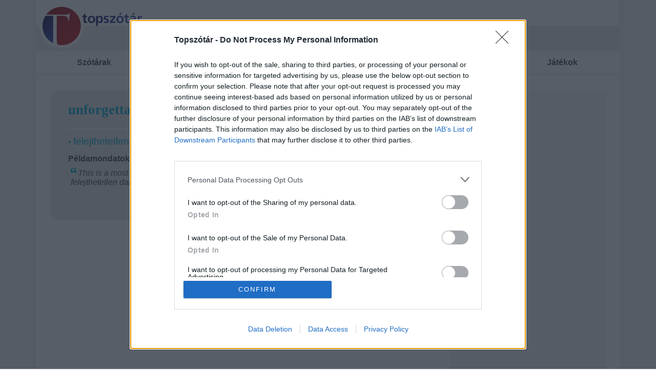

--- FILE ---
content_type: text/html; charset=utf-8
request_url: https://topszotar.hu/angolmagyar/unforgettable
body_size: 11404
content:
<!DOCTYPE html>
<html xmlns="http://www.w3.org/1999/xhtml" lang="hu-hu">
<head>
<!-- InMobi Choice. Consent Manager Tag v3.0 (for TCF 2.2) -->
<script type="text/javascript" async=true>
(function() {
  var host = window.location.hostname;
  var element = document.createElement('script');
  var firstScript = document.getElementsByTagName('script')[0];
  var url = 'https://cmp.inmobi.com'
    .concat('/choice/', 'KmjAuS25M3nXK', '/', host, '/choice.js?tag_version=V3');
  var uspTries = 0;
  var uspTriesLimit = 3;
  element.async = true;
  element.type = 'text/javascript';
  element.src = url;

  firstScript.parentNode.insertBefore(element, firstScript);

  function makeStub() {
    var TCF_LOCATOR_NAME = '__tcfapiLocator';
    var queue = [];
    var win = window;
    var cmpFrame;

    function addFrame() {
      var doc = win.document;
      var otherCMP = !!(win.frames[TCF_LOCATOR_NAME]);

      if (!otherCMP) {
        if (doc.body) {
          var iframe = doc.createElement('iframe');

          iframe.style.cssText = 'display:none';
          iframe.name = TCF_LOCATOR_NAME;
          doc.body.appendChild(iframe);
        } else {
          setTimeout(addFrame, 5);
        }
      }
      return !otherCMP;
    }

    function tcfAPIHandler() {
      var gdprApplies;
      var args = arguments;

      if (!args.length) {
        return queue;
      } else if (args[0] === 'setGdprApplies') {
        if (
          args.length > 3 &&
          args[2] === 2 &&
          typeof args[3] === 'boolean'
        ) {
          gdprApplies = args[3];
          if (typeof args[2] === 'function') {
            args[2]('set', true);
          }
        }
      } else if (args[0] === 'ping') {
        var retr = {
          gdprApplies: gdprApplies,
          cmpLoaded: false,
          cmpStatus: 'stub'
        };

        if (typeof args[2] === 'function') {
          args[2](retr);
        }
      } else {
        if(args[0] === 'init' && typeof args[3] === 'object') {
          args[3] = Object.assign(args[3], { tag_version: 'V3' });
        }
        queue.push(args);
      }
    }

    function postMessageEventHandler(event) {
      var msgIsString = typeof event.data === 'string';
      var json = {};

      try {
        if (msgIsString) {
          json = JSON.parse(event.data);
        } else {
          json = event.data;
        }
      } catch (ignore) {}

      var payload = json.__tcfapiCall;

      if (payload) {
        window.__tcfapi(
          payload.command,
          payload.version,
          function(retValue, success) {
            var returnMsg = {
              __tcfapiReturn: {
                returnValue: retValue,
                success: success,
                callId: payload.callId
              }
            };
            if (msgIsString) {
              returnMsg = JSON.stringify(returnMsg);
            }
            if (event && event.source && event.source.postMessage) {
              event.source.postMessage(returnMsg, '*');
            }
          },
          payload.parameter
        );
      }
    }

    while (win) {
      try {
        if (win.frames[TCF_LOCATOR_NAME]) {
          cmpFrame = win;
          break;
        }
      } catch (ignore) {}

      if (win === window.top) {
        break;
      }
      win = win.parent;
    }
    if (!cmpFrame) {
      addFrame();
      win.__tcfapi = tcfAPIHandler;
      win.addEventListener('message', postMessageEventHandler, false);
    }
  };

  makeStub();

  function makeGppStub() {
    const CMP_ID = 10;
    const SUPPORTED_APIS = [
      '2:tcfeuv2',
      '6:uspv1',
      '7:usnatv1',
      '8:usca',
      '9:usvav1',
      '10:uscov1',
      '11:usutv1',
      '12:usctv1'
    ];

    window.__gpp_addFrame = function (n) {
      if (!window.frames[n]) {
        if (document.body) {
          var i = document.createElement("iframe");
          i.style.cssText = "display:none";
          i.name = n;
          document.body.appendChild(i);
        } else {
          window.setTimeout(window.__gpp_addFrame, 10, n);
        }
      }
    };
    window.__gpp_stub = function () {
      var b = arguments;
      __gpp.queue = __gpp.queue || [];
      __gpp.events = __gpp.events || [];

      if (!b.length || (b.length == 1 && b[0] == "queue")) {
        return __gpp.queue;
      }

      if (b.length == 1 && b[0] == "events") {
        return __gpp.events;
      }

      var cmd = b[0];
      var clb = b.length > 1 ? b[1] : null;
      var par = b.length > 2 ? b[2] : null;
      if (cmd === "ping") {
        clb(
          {
            gppVersion: "1.1", // must be “Version.Subversion”, current: “1.1”
            cmpStatus: "stub", // possible values: stub, loading, loaded, error
            cmpDisplayStatus: "hidden", // possible values: hidden, visible, disabled
            signalStatus: "not ready", // possible values: not ready, ready
            supportedAPIs: SUPPORTED_APIS, // list of supported APIs
            cmpId: CMP_ID, // IAB assigned CMP ID, may be 0 during stub/loading
            sectionList: [],
            applicableSections: [-1],
            gppString: "",
            parsedSections: {},
          },
          true
        );
      } else if (cmd === "addEventListener") {
        if (!("lastId" in __gpp)) {
          __gpp.lastId = 0;
        }
        __gpp.lastId++;
        var lnr = __gpp.lastId;
        __gpp.events.push({
          id: lnr,
          callback: clb,
          parameter: par,
        });
        clb(
          {
            eventName: "listenerRegistered",
            listenerId: lnr, // Registered ID of the listener
            data: true, // positive signal
            pingData: {
              gppVersion: "1.1", // must be “Version.Subversion”, current: “1.1”
              cmpStatus: "stub", // possible values: stub, loading, loaded, error
              cmpDisplayStatus: "hidden", // possible values: hidden, visible, disabled
              signalStatus: "not ready", // possible values: not ready, ready
              supportedAPIs: SUPPORTED_APIS, // list of supported APIs
              cmpId: CMP_ID, // list of supported APIs
              sectionList: [],
              applicableSections: [-1],
              gppString: "",
              parsedSections: {},
            },
          },
          true
        );
      } else if (cmd === "removeEventListener") {
        var success = false;
        for (var i = 0; i < __gpp.events.length; i++) {
          if (__gpp.events[i].id == par) {
            __gpp.events.splice(i, 1);
            success = true;
            break;
          }
        }
        clb(
          {
            eventName: "listenerRemoved",
            listenerId: par, // Registered ID of the listener
            data: success, // status info
            pingData: {
              gppVersion: "1.1", // must be “Version.Subversion”, current: “1.1”
              cmpStatus: "stub", // possible values: stub, loading, loaded, error
              cmpDisplayStatus: "hidden", // possible values: hidden, visible, disabled
              signalStatus: "not ready", // possible values: not ready, ready
              supportedAPIs: SUPPORTED_APIS, // list of supported APIs
              cmpId: CMP_ID, // CMP ID
              sectionList: [],
              applicableSections: [-1],
              gppString: "",
              parsedSections: {},
            },
          },
          true
        );
      } else if (cmd === "hasSection") {
        clb(false, true);
      } else if (cmd === "getSection" || cmd === "getField") {
        clb(null, true);
      }
      //queue all other commands
      else {
        __gpp.queue.push([].slice.apply(b));
      }
    };
    window.__gpp_msghandler = function (event) {
      var msgIsString = typeof event.data === "string";
      try {
        var json = msgIsString ? JSON.parse(event.data) : event.data;
      } catch (e) {
        var json = null;
      }
      if (typeof json === "object" && json !== null && "__gppCall" in json) {
        var i = json.__gppCall;
        window.__gpp(
          i.command,
          function (retValue, success) {
            var returnMsg = {
              __gppReturn: {
                returnValue: retValue,
                success: success,
                callId: i.callId,
              },
            };
            event.source.postMessage(msgIsString ? JSON.stringify(returnMsg) : returnMsg, "*");
          },
          "parameter" in i ? i.parameter : null,
          "version" in i ? i.version : "1.1"
        );
      }
    };
    if (!("__gpp" in window) || typeof window.__gpp !== "function") {
      window.__gpp = window.__gpp_stub;
      window.addEventListener("message", window.__gpp_msghandler, false);
      window.__gpp_addFrame("__gppLocator");
    }
  };

  makeGppStub();

  var uspStubFunction = function() {
    var arg = arguments;
    if (typeof window.__uspapi !== uspStubFunction) {
      setTimeout(function() {
        if (typeof window.__uspapi !== 'undefined') {
          window.__uspapi.apply(window.__uspapi, arg);
        }
      }, 500);
    }
  };

  var checkIfUspIsReady = function() {
    uspTries++;
    if (window.__uspapi === uspStubFunction && uspTries < uspTriesLimit) {
      console.warn('USP is not accessible');
    } else {
      clearInterval(uspInterval);
    }
  };

  if (typeof window.__uspapi === 'undefined') {
    window.__uspapi = uspStubFunction;
    var uspInterval = setInterval(checkIfUspIsReady, 6000);
  }
})();
</script>
<!-- End InMobi Choice. Consent Manager Tag v3.0 (for TCF 2.2) -->
	<meta name="theme-color" content="#E9EAEB">

	<title>Unforgettable jelentése magyarul</title>
	<meta http-equiv="Content-Type" content="text/html; charset=utf-8" />
	<meta name="keywords" content="unforgettable,unforgettable jelentése, unforgettable magyarul, magyarul, angol szótár, angol, magyar, angol-magyar, magyar-angol, szó, jelentés, online, online szótár, elektronikus szótár, hangosszótár, kifejezésszótár, példamondatok, jelentéscsoport, gyakoriság szerinti jelentések, ragozásfelismerés, angolul, magyar jelentései, english-hungarian, dictionary." />
	<meta name="description" content="Unforgettable jelentései az angol-magyar topszótárban. Unforgettable magyarul. Ismerd meg a unforgettable magyar jelentéseit. unforgettable fordítása." />
	<meta name="robots" content="index, follow" />
	<meta name="revisit-after" content="7 days" />
	<meta name="Author" content="TopSzótár - topszotar.hu az angol magyar szótár" />
	<meta property="og:type" content="website"/>
	<meta property="og:site_name" content="Topszótár" />
	
	<meta name="viewport" content="width=device-width, initial-scale=1, maximum-scale=1" />

	<link rel="stylesheet" type="text/css" href="//topszotar.hu/inc/css/main.min.css?1721659256" />

	<!--script src="//ajax.googleapis.com/ajax/libs/jquery/1.7.1/jquery.min.js"></script>
	<link rel="stylesheet" type="text/css" href="//topszotar.hu/inc/css/ui-lightness/jquery-ui.custom.min.css" />
	<script type="text/javascript" src="//topszotar.hu/inc/js/jquery-ui.min.js"></script-->

	<script src="https://ajax.googleapis.com/ajax/libs/jquery/3.5.1/jquery.min.js"></script> 
	<link rel="stylesheet" href="https://ajax.googleapis.com/ajax/libs/jqueryui/1.12.1/themes/smoothness/jquery-ui.css">
	<script src="https://ajax.googleapis.com/ajax/libs/jqueryui/1.12.1/jquery-ui.min.js"></script>

	<!--script type="text/javascript" src="//topszotar.hu/inc/js/tooltip/tooltip.js"></script-->
	<script type="text/javascript" src="//topszotar.hu/inc/js/main.min.js?1596099263"></script>
	<!--script type="text/javascript" src="//topszotar.hu/inc/js/swfobject.js"></script-->



<link rel="apple-touch-icon" sizes="180x180" href="https://topszotar.hu/inc/image/favicon/apple-touch-icon.png">
<link rel="icon" type="image/png" sizes="32x32" href="https://topszotar.hu/inc/image/favicon/favicon-32x32.png">
<link rel="icon" type="image/png" sizes="16x16" href="https://topszotar.hu/inc/image/favicon/favicon-16x16.png">
<link rel="manifest" href="https://topszotar.hu/inc/image/favicon/site.webmanifest">
<link rel="mask-icon" href="https://topszotar.hu/inc/image/favicon/safari-pinned-tab.svg" color="#5bbad5">
<link rel="shortcut icon" href="//topszotar.hu/inc/image/favicon/favicon.ico">
<link rel="icon" href="//topszotar.hu/favicon.ico" type="image/x-icon" />
<meta name="msapplication-TileColor" content="#da532c">
<meta name="msapplication-config" content="https://topszotar.hu/inc/image/favicon/browserconfig.xml">
<meta name="theme-color" content="#ffffff">

<!--link rel="apple-touch-icon" sizes="57x57" href="//topszotar.hu/inc/image/favicon/apple-icon-57x57.png">
<link rel="apple-touch-icon" sizes="60x60" href="//topszotar.hu/inc/image/favicon/apple-icon-60x60.png">
<link rel="apple-touch-icon" sizes="72x72" href="//topszotar.hu/inc/image/favicon/apple-icon-72x72.png">
<link rel="apple-touch-icon" sizes="76x76" href="//topszotar.hu/inc/image/favicon/apple-icon-76x76.png">
<link rel="apple-touch-icon" sizes="114x114" href="//topszotar.hu/inc/image/favicon/apple-icon-114x114.png">
<link rel="apple-touch-icon" sizes="120x120" href="//topszotar.hu/inc/image/favicon/apple-icon-120x120.png">
<link rel="apple-touch-icon" sizes="144x144" href="//topszotar.hu/inc/image/favicon/apple-icon-144x144.png">
<link rel="apple-touch-icon" sizes="152x152" href="//topszotar.hu/inc/image/favicon/apple-icon-152x152.png">
<link rel="apple-touch-icon" sizes="180x180" href="//topszotar.hu/inc/image/favicon/apple-icon-180x180.png">
<link rel="icon" type="image/png" sizes="192x192"  href="//topszotar.hu/inc/image/favicon/android-icon-192x192.png">
<link rel="icon" type="image/png" sizes="32x32" href="//topszotar.hu/inc/image/favicon/favicon-32x32.png">
<link rel="icon" type="image/png" sizes="96x96" href="//topszotar.hu/inc/image/favicon/favicon-96x96.png">
<link rel="icon" type="image/png" sizes="16x16" href="//topszotar.hu/inc/image/favicon/favicon-16x16.png">
<link rel="manifest" href="//topszotar.hu/inc/image/favicon/manifest.json">
<meta name="msapplication-TileColor" content="#ffffff">
<meta name="msapplication-TileImage" content="//topszotar.hu/inc/image/favicon/ms-icon-144x144.png">
<meta name="theme-color" content="#ffffff"-->


	<meta property="og:image" content="//topszotar.hu/inc/image/logo_plusone.png" />
<script async src="https://www.googletagmanager.com/gtag/js?id=G-2HH4XCZFLS"></script>
<script>
  window.dataLayer = window.dataLayer || [];
  function gtag(){dataLayer.push(arguments);}
  gtag('js', new Date());

  gtag('config', 'G-2HH4XCZFLS');
</script>
<!--infinety start-->
<!-- Google Tag Manager -->
<script>(function(w,d,s,l,i){w[l]=w[l]||[];w[l].push({'gtm.start':
new Date().getTime(),event:'gtm.js'});var f=d.getElementsByTagName(s)[0],
j=d.createElement(s),dl=l!='dataLayer'?'&l='+l:'';j.async=true;j.src=
'https://www.googletagmanager.com/gtm.js?id='+i+dl;f.parentNode.insertBefore(j,f);
})(window,document,'script','dataLayer','GTM-WG88ZFB');</script>
<!-- End Google Tag Manager -->
<script async="async" src="//www.googletagservices.com/tag/js/gpt.js"></script>
<script async="async" src="//headerbidding.services/files/hb.js"></script>
<script async="async" src="//headerbidding.services/files/topszotar.js"></script>

<!--infinety end--><!--INFI-->

<script async src="https://pagead2.googlesyndication.com/pagead/js/adsbygoogle.js?client=ca-pub-8393829838503351" crossorigin="anonymous"></script>
<script>
// log infi szponzi count
$( document ).ready(function() {
	setTimeout(saveInfiSponzSize, 6000);
	function saveInfiSponzSize() {
		console.log($('#topszotar\\.hu_szponzoracio').find('iframe').length);
		$.ajax({
			url: 'https://topszotar.hu/inc/php/stat/infiSponzSize.php?size='+$('#topszotar\\.hu_szponzoracio').find('iframe').length+'&url='+$(location).attr('href'),
			type: "GET",
			success: function(data){
				consloe.log(data);
			}

		});
	}
});
</script>
</head>
<body class="">
<script async="async" src="https://securepubads.g.doubleclick.net/tag/js/gpt.js"></script>
<script>window.googletag = window.googletag || {cmd: []};</script>
<div style="display: none; height: 0;" id='div-gpt-ad-1672306517176-0'>
  <script>
    googletag.cmd.push(function() {
      googletag.pubads().display('/28240038/topszotar.hu_AV_mero', [1, 1], 'div-gpt-ad-1672306517176-0');
    });
  </script>
</div>
<!-- infinety start
Google Tag Manager (noscript) -->
<noscript><iframe src="https://www.googletagmanager.com/ns.html?id=GTM-WG88ZFB"
height="0" width="0" style="display:none;visibility:hidden"></iframe></noscript>
<!-- End Google Tag Manager (noscript) infinety end -->


<div class="szotar angolmagyar"><div id="legfelul_3_1" style="text-align: center;" class="legfelul"><div style="position: fixed; top: 0;z-index: -1;left: calc(50% - 960px)" id="topszotar.hu_szponzoracio"></div></div><header>
<div class="keresosav">
	<span class="logo"><a href="//topszotar.hu/angol-magyar-szotar/" ><img src="//topszotar.hu/inc/image/logo.svg" alt="angol magyar szótár - topszótár.hu"/></a></span><span class="szotarvaltoszoveg"><a href="#" onclick="return false;"><span class="szotarvaltoszovegtext">Angol-magyar szótár</span><span class="szotarvaltoicon szotarvaltoiconpici"></span></a></span><span class="keresettszo"><input type="hidden" id="szotar" name="szotar" value="angolmagyar" /><input type="hidden" id="szotarpair" name="szotarpair" value="magyarangol" /><input type="text" name="keresettszo" id="keresettszo" value="unforgettable" autocorrect="off" autocapitalize="off" spellcheck="false" /></span><span class="searchclear"><a onclick="$('#keresettszo').val('');$('#keresettszo').focus();return false;" href="#"></a></span><span class="kereses"><a href="#" onclick="go('angolmagyar', $('#keresettszo').val(), 'yes');return false;"></a></span>
<a class="dictchangemobilscrolled" style="display: none;"></a>
<a class="mainmenuhamburger" style="display: none;"></a>
</div>
<ul id="szotarvaltodropdown" class="box" style="display: none;">
<li><a href="#" onclick="szotarvalto('angolmagyar');return false;"><span class="szotarvaltoicon szotarvaltoiconangol"></span><span class="szotarvaltoicon szotarvaltoiconmagyar"></span> Angol-magyar</a></li><li><a href="#" onclick="szotarvalto('magyarangol');return false;"><span class="szotarvaltoicon szotarvaltoiconmagyar"></span><span class="szotarvaltoicon szotarvaltoiconangol"></span> Magyar-angol</a></li></ul>
<div class="submenulayer" style="display: none;"></div>
<nav class="mainmenu" style="display: none;">
<ul>
	<li>
		<a href="//topszotar.hu/angolmagyar/">Szótárak</a>
		<ul class="submenu">
		<li><a href="//topszotar.hu/angol-magyar-szotar/">Angol szótár</a></li>
		<li><a href="//topszotar.hu/nemet-magyar-szotar/">Német szótár</a></li>
			<li><a href="//topszotar.hu/idegen-szavak/">Idegenszótár</a></li>
			<li><a href="//topszotar.hu/ellentet-szotar/">Ellentétszótár</a></li>
			<li><a href="//topszotar.hu/szinonima-szotar/">Szinonimaszótár</a></li>
			<li><a href="https://topmeaning.com/">Egynyelvű angol szótár</a></li>
		</ul>
	</li>
	<li>
		<a href="//topszotar.hu/tananyagok/">Nyelvtani&nbsp;anyagok</a>
		<ul class="submenu">
			<li><a href="//topszotar.hu/angol-tananyagok/">Angol tananyagok</a></li>
			<li><a href="//topszotar.hu/nemet-tananyagok/">Német tananyagok</a></li>
		</ul>
	</li>
	<li>
		<a href="//topszotar.hu/szintfelmero/">Szintfelmérők</a>
		<ul class="submenu">
			<li><a href="//topszotar.hu/angol-szintfelmero-teszt/">Angol</a></li>
			<li><a href="//topszotar.hu/nemet-szintfelmero-teszt/">Német</a></li>
		</ul>
	</li>
	<li>
		<a href="//topszotar.hu/szoszedetek/">Szószedetek</a>
		<ul class="submenu">
			<li><a href="https://topszotar.hu/bme-nyelvvizsga-szoszedetek/">BME nyelvvizsga szószedetek</a></li>
			<li><a href="https://topszotar.hu/ecl-nyelvvizsga-szoszedetek/">ECL nyelvvizsga szószedetek</a></li>
			<li><a href="https://topszotar.hu/origo-nyelvvizsga-szoszedetek/">ORIGO nyelvvizsga szószedetek</a></li>
			<li><a href="https://topszotar.hu/telc-nyelvvizsga-szoszedetek/">TELC nyelvvizsga szószedetek</a></li>
			<li><a href="https://topszotar.hu/angol-szoszedetek/">145 tematikus szószedet</a></li>
			<li><a href="https://nyelvvizsga.hu/">Nyelvvizsga információk</a></li>
		</ul>
	</li>
	<li>
		<a href="#" onclick="return false;" style="cursor: default;">Játékok</a>
		<ul class="submenu">
			<li><a href="//topszotar.hu/alkalmazasok/akasztofa/">Akasztófa</a></li>
			<li><a href="//topszotar.hu/alkalmazasok/szo_jatek/">Szó Kirakós</a></li>
		</ul>
	</li>
</ul>
</nav>
</header>

<div class="left_and_right_cont">
<script>
$( document ).ready(function() {
	//play icon hide ha nem elrheto ez a funkcio
	if ('speechSynthesis' in window) {
		voices = window.speechSynthesis.getVoices();
		msg = new SpeechSynthesisUtterance();
		setVoice();
		$('.playwordicon').show();
	} else {
		$('.playwordicon').hide();
	}
});

var voices = [];
var msg;
function playword(word) {
	if ('speechSynthesis' in window) {
		msg = new SpeechSynthesisUtterance();
		setVoice();
		///chrome assync miatt
		window.speechSynthesis.onvoiceschanged = function() {
			setVoice();
		}
		msg.text = word.substr(0,30);
		speechSynthesis.speak(msg);
		return true;
	} else {
		$('.playwordicon').hide();
		return false;
	}

}

function setVoice() {
	voices = window.speechSynthesis.getVoices();
	voices.some(function(voice, index) {
		if (/^EN/i.test(voice.lang)) {
			msg.voice = voice;
			msg.voiceURI = 'native';
			msg.volume = 1; // 0 to 1
			msg.rate = 0.7; // 0.1 to 10
			msg.pitch = 1; //0 to 2
			msg.lang = 'en-US';
			return true;
		}
	})

	if (msg.lang.length < 1) {
		$('.playwordicon').hide();
	} else {
		$('.playwordicon').show();
	}

}
</script>
<div class="left"><div style="text-align: center"></div><div class="dictionary ENHU "><section>
<div class="entry box">
	<div class="headword_extra">
	<h1 class="headword">unforgettable <span class="tohandheld">jelentése magyarul a szótárban</span></h1><span class="kimondatas"> <a href="#" class="playwordicon" onclick="playword('unforgettable');return false;" ><!--img class="playwordicon" style="display: none; cursor: pointer;" alt="unforgettable hangosszótár hang" title=" kiejtés fonetikusan: [ˌʌnfəˈɡetəbl̩] " src="//topszotar.hu/inc/image/sound.png" /--></a> <span style="display: none;" class="pronunciation">[ˌʌnfəˈɡetəbl̩]</span></span><span class="ragozottestalalatiszam"><span class="talalatiszam">Összesen 1 jelentés felelt meg a keresésnek. unforgettable magyarul</span><span class="topmeaninglink"><a href="http://topmeaning.com/english/unforgettable">unforgettable meaning in english</a></span></span><span class="garancia"><a href="//topszotar.hu/alkalmazasok/garancia/"></a></span>	</div>
	<div class="posgroup">
	<div class="pos_spec">
		<div class="pos">Melléknév</div>
				<div class="spec_item spec_item_freq"><span class="spec_name">A szó gyakorisága:</span><span class="freq"><img alt="A unforgettable gyakorisága, jelentése" src="//topszotar.hu/inc/image/gyakorisag_karika_teli.png" /><img alt="A unforgettable gyakorisága, jelentése" src="//topszotar.hu/inc/image/gyakorisag_karika_ures.png" /><img alt="A unforgettable gyakorisága, jelentése" src="//topszotar.hu/inc/image/gyakorisag_karika_ures.png" /><img alt="A unforgettable gyakorisága, jelentése" src="//topszotar.hu/inc/image/gyakorisag_karika_ures.png" /><img alt="A unforgettable gyakorisága, jelentése" src="//topszotar.hu/inc/image/gyakorisag_karika_ures.png" /></span></div>
<div class="spec_item"><span class="spec_name">Középfoka:</span> more unforgettable</div><div class="spec_item"><span class="spec_name">Felsőfoka:</span> most unforgettable</div>
	</div>
	<div class="sensegroup firstsensegroup">
&bull; 		<span id="sense_1" class="sense"><a class="linktootherdict" href="//topszotar.hu/magyarangol/felejthetetlen">felejthetetlen</a></span>
	</div>
<div class="allexamples"><div class="exampletitle">Példamondatok</div><div class="exampleitem" onmouseout="$('#sense_1').removeClass('markedexamplesense');return false;"  onmouseover="$('#sense_1').addClass('markedexamplesense'); return false;">This is a most <b>unforgettable</b> song. <span class='exampleequalsign'>=</span> Ez egy igencsak felejthetetlen dal.</div></div>	</div>
</div>
</section>
</div><div id="kifejezesek_ele_1_1" style="text-align: center;" class="kifejezesek_ele"><script async src="https://pagead2.googlesyndication.com/pagead/js/adsbygoogle.js?client=ca-pub-8393829838503351"
     crossorigin="anonymous"></script>
<!-- Topszotar.hu - desktop2 - mid -->
<ins class="adsbygoogle"
     style="display:inline-block;width:728px;height:90px"
     data-ad-client="ca-pub-8393829838503351"
     data-ad-slot="5418954811"></ins>
<script>
     (adsbygoogle = window.adsbygoogle || []).push({});
</script></div></div><div class="right">
<aside><div style="padding: 0px;border: 0px;border-radius: 0px;background-color: transparent; overflow: hidden;" class="box widget"><div id="desktop_jobb_1_7_1" style="text-align: center;" class="desktop_jobb_1"><script async src="https://pagead2.googlesyndication.com/pagead/js/adsbygoogle.js?client=ca-pub-8393829838503351"
     crossorigin="anonymous"></script>
<div style="text-align: center; background-color: #f7f7f7;"><!-- Topszotar.hu - desktopjobb1 - mid -->
<ins class="adsbygoogle"
     style="display:block; "
     data-ad-client="ca-pub-8393829838503351"
     data-ad-slot="9535366243"
     data-ad-format="vertical"
     data-full-width-responsive="false"></ins>
<script>
     (adsbygoogle = window.adsbygoogle || []).push({});
</script></div></div></aside>	<aside><div class="widget box"><style>
.m1tbann {
	width: 100%;
/*
	height: 120px;
	background-color: #E9EAEB;
	border-radius: 20px;
*/
	display: flex;
	justify-content: center;
	justify-content: space-evenly ;

	align-items: center;
}
.m1tbann_nyilbal {
	background: url('https://topszotar.hu/alkalmazasok/megegyetbox/m1tbann_sprite.svg');
	background-position: 0% 0%;
	width: 14px;
	height: 21px;
	margin: 0 8px 0 0;
	cursor: pointer;
}
.m1tbann_nyiljobb {
	background: url('https://topszotar.hu/alkalmazasok/megegyetbox/m1tbann_sprite.svg');
	background-position: 1.503006012% 0%;
	width: 14px;
	height: 21px;
	margin: 0 0 0 8px;
	cursor: pointer;
}
.m1tbann_lapozo_cont {
	width: 235px;
	overflow: hidden;
}
.m1tbann_lapozo {
	display: flex;
}
.m1tbann_lapozo_icon {
	width: 65px;
	height: 65px;
	margin: 5px 10px 5px 5px;
	background-image: url('https://topszotar.hu/alkalmazasok/megegyetbox/m1tbann_sprite.svg');
	background-repeat: no-repeat;
	background-color: white;
	box-shadow: 0px 0px 5px 0px #53535361;
	border-radius: 15px;
	background-size: 2000%;
	display: block;
}
.m1tbann_lapozo_item {
	display: flex;
	justify-content: center;
	align-items: center;
}

.m1tbann_lapozo_title_and_logo {
	text-align: center;
	margin: 0 5px 0 0;
}
.m1tbann_lapozo_title {
	text-decoration: none;
	color: #696969;
	font-size: 20px;
	font-family: Arial;
	font-weight: bold;
	
}

.m1tbann_lapozo_m1etlogo {
	background-color: white;
	border-radius: 15px;
	padding: 5px 10px;
	box-shadow: 0px 0px 5px 0px #53535361;
	margin: 6px 0 0 0;
	display: block;
}
.m1tbann_tohendheld {
	position: absolute;
	left: -9000px;
}
.m1tbann_lapozo_m1etlogo_icon {
	background: url('https://topszotar.hu/alkalmazasok/megegyetbox/m1tbann_sprite.svg');
	background-position: 3.448275862% 0%;
	width: 130px;
	height: 21px;
	display: block;

}
.m1tbann_lapozo_icon_akasztofa	{background-position: 0.000000000% 44.444444444%;}
.m1tbann_lapozo_icon_toprpedo	{background-position: 5.263157895% 44.444444444%;}
.m1tbann_lapozo_icon_amoba	{background-position: 10.52631579% 44.444444444%;}
.m1tbann_lapozo_icon_2048	{background-position: 15.78947368% 44.444444444%;}
.m1tbann_lapozo_icon_szokereso	{background-position: 21.05263158% 44.444444444%;}
.m1tbann_lapozo_icon_tili-toli	{background-position: 26.31578947% 44.444444444%;}
.m1tbann_lapozo_icon_kviz	{background-position: 31.57894737% 44.444444444%;}
.m1tbann_lapozo_icon_tetris	{background-position: 36.84210526% 44.444444444%;}
.m1tbann_lapozo_icon_sakk	{background-position: 42.10526316% 44.444444444%;}
.m1tbann_lapozo_icon_sudoku	{background-position: 47.36842105% 44.444444444%;}
.m1tbann_lapozo_icon_ko-papir-ollo	{background-position: 52.63157895% 44.444444444%;}
.m1tbann_lapozo_icon_memori	{background-position: 57.89473684% 44.444444444%;}
.m1tbann_lapozo_icon_malom	{background-position: 63.15789474% 44.444444444%;}
.m1tbann_lapozo_icon_aknakereso	{background-position: 68.42105263% 44.444444444%;}
.m1tbann_lapozo_icon_snake	{background-position: 73.68421053% 44.444444444%;}
.m1tbann_lapozo_icon_pasziansz	{background-position: 78.94736842% 44.444444444%;}
</style>
<script>
$( document ).ready(function() {
	$('.m1tbann_nyilbal').click(function(){
		$('.m1tbann_lapozo').animate({marginLeft: '-=235px'}, 400, 'swing', function () {
			$('.m1tbann_lapozo_item:first').parent().append($('.m1tbann_lapozo_item:first'));
			$('.m1tbann_lapozo').animate({marginLeft: '+=235px'}, 0)
		})


	});
	$('.m1tbann_nyiljobb').click(function(){
		$('.m1tbann_lapozo_item:last').parent().prepend($('.m1tbann_lapozo_item:last'));
		$('.m1tbann_lapozo').animate({marginLeft: '-=235px'}, 0)
		$('.m1tbann_lapozo').animate({marginLeft: '+=235px'}, 400)
	});
	for(var i = 0; i < Math.floor(Math.random()*8)+1; i++) {
		$('.m1tbann_lapozo_item:last').parent().prepend($('.m1tbann_lapozo_item:last'));
		$('.m1tbann_lapozo').animate({marginLeft: '-=235px'}, 0)
		$('.m1tbann_lapozo').animate({marginLeft: '+=235px'}, 0)
	}

});
</script>
<div class="m1tbann">
	<div class="m1tbann_nyilbal"></div>
	<div class="m1tbann_lapozo_cont">
	<div class="m1tbann_lapozo">
		<div class="m1tbann_lapozo_item"><!--2048-->
			<a href="https://megegyet.hu/jatek/2048-2/" target="_blank" class="m1tbann_lapozo_icon m1tbann_lapozo_icon_2048"><span class="m1tbann_tohendheld">ingyenes online 2048 játék</span></a>
			<div class="m1tbann_lapozo_title_and_logo">
				<a href="https://megegyet.hu/jatek/2048-2/" target="_blank" class="m1tbann_lapozo_title">2048</a>
				<a href="https://megegyet.hu/" target="_blank" class="m1tbann_lapozo_m1etlogo"><span class="m1tbann_lapozo_m1etlogo_icon"></span><span class="m1tbann_tohendheld">2048 játék</span></a>
			</div>
		</div>
		<div class="m1tbann_lapozo_item"><!--Akasztófa-->
			<a href="https://megegyet.hu/jatek/akasztofa/" target="_blank" class="m1tbann_lapozo_icon m1tbann_lapozo_icon_akasztofa"><span class="m1tbann_tohendheld">ingyenes online akasztófa játék</span></a>
			<div class="m1tbann_lapozo_title_and_logo">
				<a href="https://megegyet.hu/jatek/akasztofa/" target="_blank" class="m1tbann_lapozo_title">Akasztófa</a>
				<a href="https://megegyet.hu/" target="_blank" class="m1tbann_lapozo_m1etlogo"><span class="m1tbann_lapozo_m1etlogo_icon"></span><span class="m1tbann_tohendheld">online játék</span></a>
			</div>
		</div>
		<div class="m1tbann_lapozo_item"><!--Aknakereső-->
			<a href="https://megegyet.hu/jatek/aknakereso/" target="_blank" class="m1tbann_lapozo_icon m1tbann_lapozo_icon_aknakereso"><span class="m1tbann_tohendheld">ingyenes online Aknakereső játék</span></a>
			<div class="m1tbann_lapozo_title_and_logo">
				<a href="https://megegyet.hu/jatek/aknakereso/" target="_blank" class="m1tbann_lapozo_title">Aknakereső</a>
				<a href="https://megegyet.hu/" target="_blank" class="m1tbann_lapozo_m1etlogo"><span class="m1tbann_lapozo_m1etlogo_icon"></span><span class="m1tbann_tohendheld">online játék</span></a>
			</div>
		</div>
		<div class="m1tbann_lapozo_item"><!--Snake-->
			<a href="https://megegyet.hu/jatek/snake/" target="_blank" class="m1tbann_lapozo_icon m1tbann_lapozo_icon_snake"><span class="m1tbann_tohendheld">ingyenes online Snake játék</span></a>
			<div class="m1tbann_lapozo_title_and_logo">
				<a href="https://megegyet.hu/jatek/snake/" target="_blank" class="m1tbann_lapozo_title">Snake</a>
				<a href="https://megegyet.hu/" target="_blank" class="m1tbann_lapozo_m1etlogo"><span class="m1tbann_lapozo_m1etlogo_icon"></span><span class="m1tbann_tohendheld">online játék</span></a>
			</div>
		</div>
		<div class="m1tbann_lapozo_item"><!--Sudoku-->
			<a href="https://megegyet.hu/jatek/sudoku/" target="_blank" class="m1tbann_lapozo_icon m1tbann_lapozo_icon_sudoku"><span class="m1tbann_tohendheld">ingyenes online Sudoku játék</span></a>
			<div class="m1tbann_lapozo_title_and_logo">
				<a href="https://megegyet.hu/jatek/sudoku/" target="_blank" class="m1tbann_lapozo_title">Sudoku</a>
				<a href="https://megegyet.hu/" target="_blank" class="m1tbann_lapozo_m1etlogo"><span class="m1tbann_lapozo_m1etlogo_icon"></span><span class="m1tbann_tohendheld">online játék</span></a>
			</div>
		</div>
		<div class="m1tbann_lapozo_item"><!--Pasziánsz-->
			<a href="https://megegyet.hu/jatek/pasziansz/" target="_blank" class="m1tbann_lapozo_icon m1tbann_lapozo_icon_pasziansz"><span class="m1tbann_tohendheld">ingyenes online Pasziánsz játék</span></a>
			<div class="m1tbann_lapozo_title_and_logo">
				<a href="https://megegyet.hu/jatek/pasziansz/" target="_blank" class="m1tbann_lapozo_title">Pasziánsz</a>
				<a href="https://megegyet.hu/" target="_blank" class="m1tbann_lapozo_m1etlogo"><span class="m1tbann_lapozo_m1etlogo_icon"></span><span class="m1tbann_tohendheld">online játék</span></a>
			</div>
		</div>
		<div class="m1tbann_lapozo_item"><!--Szókereső-->
			<a href="https://megegyet.hu/jatek/szokereso/" target="_blank" class="m1tbann_lapozo_icon m1tbann_lapozo_icon_szokereso"><span class="m1tbann_tohendheld">ingyenes online Szókereső játék</span></a>
			<div class="m1tbann_lapozo_title_and_logo">
				<a href="https://megegyet.hu/jatek/szokereso/" target="_blank" class="m1tbann_lapozo_title">Szókereső</a>
				<a href="https://megegyet.hu/" target="_blank" class="m1tbann_lapozo_m1etlogo"><span class="m1tbann_lapozo_m1etlogo_icon"></span><span class="m1tbann_tohendheld">online játék</span></a>
			</div>
		</div>
		<div class="m1tbann_lapozo_item"><!--Tetris-->
			<a href="https://megegyet.hu/jatek/tetris/" target="_blank" class="m1tbann_lapozo_icon m1tbann_lapozo_icon_tetris"><span class="m1tbann_tohendheld">ingyenes online Tetris játék</span></a>
			<div class="m1tbann_lapozo_title_and_logo">
				<a href="https://megegyet.hu/jatek/tetris/" target="_blank" class="m1tbann_lapozo_title">Tetris</a>
				<a href="https://megegyet.hu/" target="_blank" class="m1tbann_lapozo_m1etlogo"><span class="m1tbann_lapozo_m1etlogo_icon"></span><span class="m1tbann_tohendheld">online játék</span></a>
			</div>
		</div>
	</div>
	</div>
	<div class="m1tbann_nyiljobb"></div>
</div></div></aside>
	<aside><div class="widget box"><b>Akasztófa</b><br/><script type="text/javascript" src="//topszotar.hu/alkalmazasok/akasztofa/akasztofa.js"></script>
<script type="text/javascript">
var word = 'mosógép';
var rossztippek = 0;
var kimentBetuk = new Array(); 
</script>
<div style="margin-bottom: 10px;"><a style="font-weight: bold;" href="//topszotar.hu/alkalmazasok/akasztofa/magyar">Magyar</a>&nbsp;&nbsp;&nbsp;<a href="//topszotar.hu/alkalmazasok/akasztofa/angol">Angol</a>&nbsp;&nbsp;&nbsp;<a href="//topszotar.hu/alkalmazasok/akasztofa/nemet">Német</a></div>
<img src="//topszotar.hu/alkalmazasok/akasztofa/kepek/begin.png" id="hangmanimage" alt="Tinta akasztófa játék."/>
<br/>
<br/>
<span class="akasztofa_letter" id="letter0">_</span><span class="akasztofa_letter" id="letter1">_</span><span class="akasztofa_letter" id="letter2">_</span><span class="akasztofa_letter" id="letter3">_</span><span class="akasztofa_letter" id="letter4">_</span><span class="akasztofa_letter" id="letter5">_</span><span class="akasztofa_letter" id="letter6">_</span>
<br/>
<br/>
<div>Ezek a betűk már voltak: <span id="typedChar"></span></div>
<br/>
<div id="message"></div>
<script type="text/javascript">
	document.getElementById('message').innerHTML += 'Még '+(11-rossztippek)+'-szer hibázhatsz.';
</script>
<br/>
<form name="akasztofa" action="GET">
<input name="" value="" style="display: none;" type="text"/>
A kérdezett betű: <input value="" size="1" id="inputletter" onkeydown="this.value = '';" onkeyup="if (this.value.length == 1) {addletter(this.value);}"/>
</form>

<br/><a id="newword" href="//topszotar.hu/alkalmazasok/akasztofa/magyar">Új feladványt kérek!</a>
</div></aside>
	<aside><div class="widget box susiboxbox"><style>

.icon {
	background-image: url("https://topszotar.hu/alkalmazasok/susibox/sunicons_80.png?1");
	display: inline-block;
	vertical-align: middle;
	position: relative;
	text-indent: -99999px;
	overflow: hidden;
	background-repeat: no-repeat;
	background-size: 2000% 200%;
	
}
.icon.icon80 {
	width: 80px;
	height: 80px;
}
.icon.icon80.icon-clear {background-position: 0% 0%;}
.icon.icon80.icon-partlycloudy,
.icon.icon80.icon-mostlysunny {background-position: 5.26315789% 0%;}
.icon.icon80.icon-mostlycloudy,
.icon.icon80.icon-partlysunny {background-position: 10.5263158% 0%;}
.icon.icon80.icon-cloudy,
.icon.icon80.icon-nt_cloudy {background-position: 15.7894737% 0%;}
.icon.icon80.icon-chancerain {background-position: 21.0526316% 0%;}
.icon.icon80.icon-rain,
.icon.icon80.icon-nt_rain {background-position: 26.3157894% 0%;}
.icon.icon80.icon-chancetstorms {background-position: 31.5789473% 0%;}
.icon.icon80.icon-tstorms {background-position: 36.8421052% 0%;}
.icon.icon80.icon-nt_snow,
.icon.icon80.icon-snow {background-position: 84.2105262% 0%;}
.icon.icon80.icon-sleet,
.icon.icon80.icon-nt_sleet {background-position: 78.9473683% 0%;}
.icon.icon80.icon-nt_clear {background-position: 42.1052631% 0%;}
.icon.icon80.icon-nt_mostlyclear,
.icon.icon80.icon-nt_partlycloudy,
.icon.icon80.icon-nt_mostlysunny {background-position: 47.368421% 0%;}
.icon.icon80.icon-nt_mostlycloudy,
.icon.icon80.icon-nt_partlysunny {background-position: 52.6315789% 0%;}
.icon.icon80.icon-nt_chancerain {background-position: 57.8947368% 0%;}
.icon.icon80.icon-nt_chancetstorms {background-position: 63.1578947% 0%;}
.icon.icon80.icon-nt_tstorms {background-position: 68.4210526% 0%;}
.icon.icon80.icon-wind {background-position: 100% 0%;}


.sfnbox {
	background-color: white;
	cursor: pointer;
	max-width: 500px;
	margin: 0 auto;
	border-radius: 10px;
	font-family: Muli, arial, sans-serif;
	font-size: 16px;
	color: #666666;
	background-color: white;/*#E9EAEB*/
	display: flex;

	border: 2px solid #E9EAEB;
	padding: 10px;
}
.sfnbox-firstcol {
	text-align: left;
	width: 50%;
}
.sfnbox-firstcol-border {
	border-right: 2px solid #ffca00;
	height: 100%;
}
.sfnbox-textidojaras {
	font-weight: bold;
}
.sfnbox-textnap {
	margin: 5px 0 0 0;
	font-size: 0.7em;
	font-weight: bold;
	color: #ffca00;
}
.sfnbox-icon {
	text-align: center;
	margin: 0px 10px 10px 0;
}
.sfnbox-secondcol {
	text-align: center;
	margin: 10px 0 0 0px;
	width: 50%;
}
.sfnbox-max {
	margin: 10px 0 0 0; 
	color: #be2730;
}
.sfnbox-max-text {
	font-size: 0.7em;
	width: 30px;
	display: inline-block;
	text-align: right;
}
.sfnbox-max-value {
	font-size: 1.2em;
	font-weight: bold;
	border: 2px solid #be2730;
	border-radius: 4px;
	padding: 0px 5px 0px 5px ;
	line-height: 1.0em;
	display: inline-block;
	width: 24px;
	box-sizing: content-box;
}
.sfnbox-max-sign {
	font-weight: bold;
}
.sfnbox-min {
	margin: 10px 0 0 0; 
	color: black;
}
.sfnbox-min-text {
	font-size: 0.7em;
	width: 30px;
	display: inline-block;
	text-align: right;
}
.sfnbox-min-value {
	font-size: 1.2em;
	font-weight: bold;
	border: 2px solid black;
	border-radius: 4px;
	padding: 0px 5px 0px 5px ;
	line-height: 1.0em;
	display: inline-block;
	width: 24px;
	box-sizing: content-box;
}
.sfnbox-min-sign {
	font-weight: bold;
}
.sfnbox-textelorejezes {
	border-bottom: 3px solid #efefef;
	background-color: #ffca00;
	font-size: 0.9em;
	font-weight: bold;
	max-width: 135px;
	color: #666666;
	padding: 5px;
	margin: 20px 0 0 10px;
}
.sfnbox-textelorejezes a{
	text-decoration: none;
	color: inherit;
}

</style>
<div class="sfnbox" onclick="window.location = 'https://sussfelnap.hu/idojaras/?utm_source=topszotar&utm_medium=jobboldalisusibanner&utm_campaign=partnerbanner';">
	<div class="sfnbox-firstcol">
		<div class="sfnbox-firstcol-border">
			<div class="sfnbox-textidojaras">
				süssfelnap.hu
			</div>
			<div class="sfnbox-textnap">Vasárnap</div>
			<div class="sfnbox-icon">
				<span class="icon icon80 icon-cloudy"></span>
			</div>
		</div>
	</div>
	<div class="sfnbox-secondcol">
		<div class="sfnbox-max">
			<span class="sfnbox-max-text">max.</span>
			<span class="sfnbox-max-value">3</span>
			<span class="sfnbox-max-sign">°C</span>
		</div>
		<div class="sfnbox-min">
			<span class="sfnbox-min-text">min.</span>
			<span class="sfnbox-min-value">-6</span>
			<span class="sfnbox-min-sign">°C</span>
		</div>
		<div class="sfnbox-textelorejezes">
			<a href="https://sussfelnap.hu/idojaras/?utm_source=topszotar&utm_medium=susibanner&utm_campaign=partnerbanner"><span style="position: absolute; left: -9000px;" class="tohandheld">Időjárás </span>Előrejelzés itt</a>
		</div>
	</div>
</div>
</div></aside>
	<aside><div class="widget box" ><b>Szójáték</b><br/><a href="https://topszotar.hu/alkalmazasok/szo_jatek/">Új osztást kérek</a><style>
.memorygame {
	max-width: 400px;
	margin: 0 auto;
}
.memorygame .memorygametable {
	background-color: transparent;
	width: 100%;
	height: 100px;
	border-radius: 5px;
	font-size: 16px;
}
.memorygame .memorygametable .memorygamewordcont {
	float: left;
}

.memorygame .memorygametable .memorygamewordcont .memorygameword {
	font-weight: bold;
	border-radius: 6px;
	background-color: #f0f0f0;
	margin: 3px;
	border: 1px solid #cecece;
	text-align: center;
	cursor: pointer;
}
.widget .memorygame .memorygametable .memorygamewordcont .memorygameword {
	font-size: 13px;
}
.memorygame .memorygametable .memorygameword.checked {
	color: white;
	background-color: #79d279;
	cursor: auto;
}
.memorygame .memorygametable .memorygameword.open {
	background-color: white;/*white;*/
	color: #00b0d8;
	cursor: auto;
}

.memorygameresult {
	margin: 15px 0px 0px 0px ;
	font-weight: bold;
	font-size: 1.2em;

}</style>
<script>
var items = [["fury","düh"],["data","adat"],["pea","borsó"],["feel","érez"],["lip","ajak"],["scarf","sál"],["hip","csípő"],["frame","keret"],["shop","üzlet"],["local","helyi"],["loyal","hű"],["kick","rúg"],["sir","úr"],["oil","olaj"],["fog","köd"],["body","test"]];

$( document ).ready(function() {
	var tablesize = 4;
	var tableHalf1 = [];
	var tableHalf2 = [];
	var megtalaltcounter = 0;
	var pairs = [];
	var click = 0;
	$('.memorygametable').html('');

	// tabla feltoltese
	var tablesizeitems = tablesize*tablesize;
	if (tablesize == 3) {
		tablesizeitems = 8;
	}
	if (tablesize == 5) {
		tablesizeitems = 24;
	}
	for (var i = 0; i < tablesizeitems; i++) {
		$('.memorygametable').append('<div class="memorygamewordcont"><div class="memorygameword memorygameword'+i+'">&nbsp;</div></div>');
		if (i < tablesizeitems/2) {
			var item = '';
			do {
				item = items[Math.floor(Math.random()*items.length)];
			} while (tableHalf1.indexOf(item[0]) > -1);
			tableHalf1.push(item[0]);
			tableHalf2.push(item[1]);
			pairs.push(item[0]+'-'+item[1]);
			pairs.push(item[1]+'-'+item[0]);
		}
	}

	var table = tableHalf2.concat(tableHalf1); 
	shuffle(table);

	// width and height
	$('.memorygametable').css({'height': $('.memorygametable').width()+'px'});
	$('.memorygamewordcont').css({'width': 100/tablesize+'%'});
	$('.memorygamewordcont').css({'height': 100/tablesize+'%'});

	// height rendesen beallitani
	$('.memorygamewordcont .memorygameword').each(function(){
		var marginheightandbottomandborder = parseInt($(this).css('margin-top'), 10)+parseInt($(this).css('margin-top'), 10)+2;
		$(this).height($(this).parent().height()-marginheightandbottomandborder)
		$(this).css({'line-height':$(this).height()+'px'});
	});

	// hover 
	$('.memorygameword').hover(function() {
		var classes = $(this).attr('class').split(/\s+/);
		var pairclass = classes.find(x=>x.match(/^pair/gi));
		$('.'+pairclass).fadeTo(100, 0.6);
	}, function() {
		var classes = $(this).attr('class').split(/\s+/);
		var pairclass = classes.find(x=>x.match(/^pair/gi));
		$('.'+pairclass).fadeTo(100, 1);
	});




	// click event
	$('.memorygameword').click(function() {
		//ha ugyanarra kattint ami már fel van fordítva vagy már megtaláltuk
		if ($(this).hasClass('open') || $(this).hasClass('checked')) {
			return;
		};

		//beirjuk a betut/szot a negyzetbe
		$(this).html(table[$(this).parent().index()]);

		// ha már van felforditva 1 kartya 
		if ($('.memorygameword.open').length == 1) {
			click++;
			$('.memorygameresult').html('Felfordítások száma: '+click);

			// ha egyezik azzal ami mar fel van forditva
			// checkednek jelöljük mind a kettot es nyert-e
			if (pairs.indexOf($(this).html()+'-'+$('.memorygameword.open').html()) > -1) {
				megtalaltcounter++;
				$('.memorygameword.open').addClass('pair'+megtalaltcounter);
				$(this).addClass('pair'+megtalaltcounter);

				$('.memorygameword.open').addClass('checked');
				$('.memorygameword.open').removeClass('open');
				$(this).addClass('checked');

				//nyertél
				if ($('.checked').length == tablesizeitems) {
					$('.checked').css({'background-color':'#39ac39'});
					$('.memorygameresult').css({'color':'#39ac39'});
				}
			// ha nem egyezik felforditjuk amire kattintott
			} else {
				$(this).addClass('open');
			}


		// ha ketto van felforditva, akkor visszaforditjuk
		} else if ($('.memorygameword.open').length == 2) {
			click++;
			$('.memorygameresult').html('Felfordítsok száma: '+click);

			// leforditjuk az aeddigieket
			$('.memorygameword.open').html('&nbsp;');
			$('.memorygameword.open').removeClass('open');

			// es felforditjuk amire kattintott
			$(this).addClass('open');

		// ha meg nincs felforitva egy sem forditunk
		} else {
			$(this).addClass('open');
		}
	});

});

function shuffle(a) {
    var j, x, i;
    for (i = a.length - 1; i > 0; i--) {
        j = Math.floor(Math.random() * (i + 1));
        x = a[i];
        a[i] = a[j];
        a[j] = x;
    }
    return a;
}
</script>
<div class="memorygame">
	<div class="memorygameresult"></div>
	<div class="memorygametable"></div>
</div></div></aside>
</div></div>

<div class="foot"><footer><a href="//topszotar.hu/alkalmazasok/impresszum/">Impresszum</a>, <a href="//topszotar.hu/alkalmazasok/adatkezeles/">Adatvédelem</a><!--, 0.013 s--></footer></div></div>  <!-- szotar end --><div id="zone5626424" class="goAdverticum"></div><script type="text/javascript" charset="utf-8" src="//ad.adverticum.net/g3.js"></script></body>
</html>

--- FILE ---
content_type: text/html; charset=utf-8
request_url: https://www.google.com/recaptcha/api2/aframe
body_size: 266
content:
<!DOCTYPE HTML><html><head><meta http-equiv="content-type" content="text/html; charset=UTF-8"></head><body><script nonce="iWLgrmGfiZ_WlN3vyoyj5g">/** Anti-fraud and anti-abuse applications only. See google.com/recaptcha */ try{var clients={'sodar':'https://pagead2.googlesyndication.com/pagead/sodar?'};window.addEventListener("message",function(a){try{if(a.source===window.parent){var b=JSON.parse(a.data);var c=clients[b['id']];if(c){var d=document.createElement('img');d.src=c+b['params']+'&rc='+(localStorage.getItem("rc::a")?sessionStorage.getItem("rc::b"):"");window.document.body.appendChild(d);sessionStorage.setItem("rc::e",parseInt(sessionStorage.getItem("rc::e")||0)+1);localStorage.setItem("rc::h",'1769963271708');}}}catch(b){}});window.parent.postMessage("_grecaptcha_ready", "*");}catch(b){}</script></body></html>